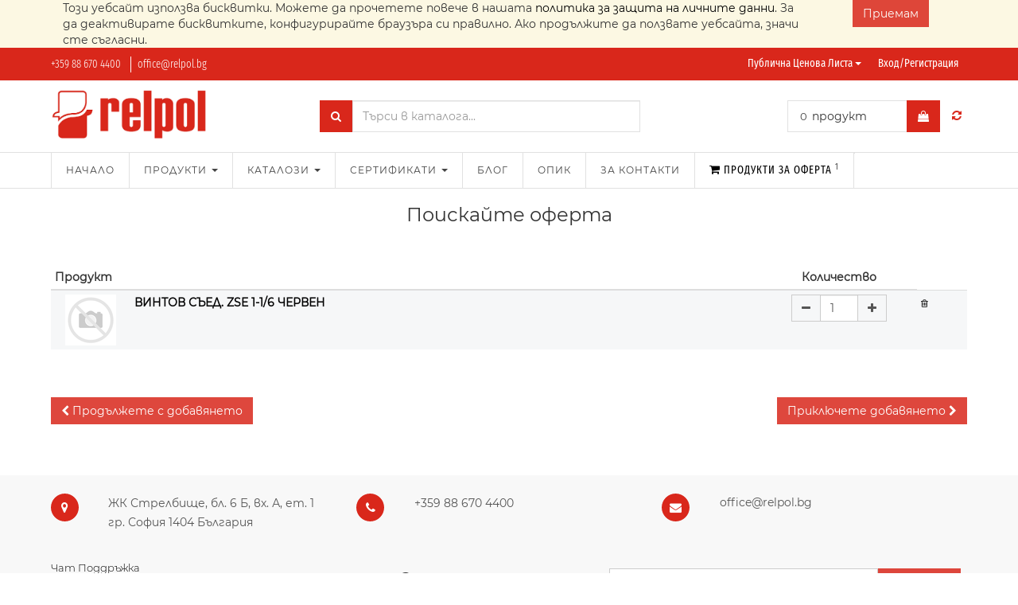

--- FILE ---
content_type: text/html; charset=utf-8
request_url: http://server.relpol.bg:8069/quote/product/selected/1065016-vintov-sed-zse-1-1-6-cherven-21333
body_size: 6874
content:

		
        <!DOCTYPE html>
        <html lang="bg-BG" data-website-id="1" data-oe-company-name="Релпол България ЕООД">
            <head>
                <meta charset="utf-8"/>
                <meta http-equiv="X-UA-Compatible" content="IE=edge,chrome=1"/>
                <meta name="viewport" content="width=device-width, initial-scale=1, user-scalable=no"/>

                <title>Продукти за оферта | Релпол България</title>
                <link rel="icon" href="/web_favicon/favicon"/>
        <script type="text/javascript">

 

  var _gaq = _gaq || [];

  _gaq.push(['_setAccount', 'UA-22534149-1']);

  _gaq.push(['_trackPageview']);

 

  (function() {

    var ga = document.createElement('script'); ga.type = 'text/javascript'; ga.async = true;

    ga.src = ('https:' == document.location.protocol ? 'https://ssl' : 'http://www') + '.google-analytics.com/ga.js';

    var s = document.getElementsByTagName('script')[0]; s.parentNode.insertBefore(ga, s);

  })();

 </script>
 


<script type="text/javascript">
  var _paq = window._paq = window._paq || [];
  /* tracker methods like "setCustomDimension" should be called before "trackPageView" */
  _paq.push(['trackPageView']);
  _paq.push(['enableLinkTracking']);
  (function() {
    var u="//matomo.relpol.bg/";
    _paq.push(['setTrackerUrl', u+'matomo.php']);
    _paq.push(['setSiteId', '1']);
    var d=document, g=d.createElement('script'), s=d.getElementsByTagName('script')[0];
    g.type='text/javascript'; g.async=true; g.src=u+'matomo.js'; s.parentNode.insertBefore(g,s);
  })();
</script>
<script type="text/javascript">
                    var odoo = {
                        csrf_token: "8bf99a7a29fcc8a1a565ec0c4de21d28b7a86462o",
                    };
                </script>

                
            <meta name="generator" content="Odoo"/>

            
            
            
            
            

            <meta property="og:title" content="Quote Cart"/>
            <meta property="og:site_name" content="Релпол България ЕООД"/>
            

            
            
                
                    <link rel="alternate" hreflang="bg" href="http://server.relpol.bg:8069/quote/product/selected/1065016-vintov-sed-zse-1-1-6-cherven-21333"/>
                
            

            <script type="text/javascript">
                

                odoo.session_info = {
                    is_superuser: false,
                    is_system: false,
                    is_frontend: true,
                    translationURL: '/website/translations',
                    is_website_user: true,
                    user_id: 4
                };
            </script>

            <link type="text/css" rel="stylesheet" href="/web/content/33862-0aa6df8/web.assets_common.0.css"/>
            <link type="text/css" rel="stylesheet" href="/web/content/34410-6655927/web.assets_frontend.0.css"/>
            <link type="text/css" rel="stylesheet" href="/web/content/34411-6655927/web.assets_frontend.1.css"/>
            <link type="text/css" rel="stylesheet" href="/web/content/34412-6655927/web.assets_frontend.2.css"/>
            
            
            

            
            
            
            
            
            
        
        
            
                
                
                    <link rel="canonical" href="https://relpol.bg/quote/product/selected/1065016-vintov-sed-zse-1-1-6-cherven-21333"/>
                
                
            
        
            </head>
            <body>
                
            
        
            
        
        
            
                
            
            
                
            
        
        
    
    

            
            
        <div id="wrapwrap" class="">
                
        
    <div id="website_cookie_notice_prodax" class="container-fluid bg-warning cc-cookies">
        <div class="container">
            <div class="row">
                <div class="col-sm-10">Този уебсайт използва бисквитки. Можете да прочетете повече в нашата <a href="/politika-za-zashtita-na-lichnite-danni">политика за защита на личните данни</a>. За да деактивирате бисквитките, конфигурирайте браузъра си правилно. Ако продължите да ползвате уебсайта, значи сте съгласни.</div>
                <div class="col-sm-2 text-center">
                    <a class="btn btn-primary" href="#">Приемам</a>
                </div>
            </div>
        </div>
    </div>

    
			<div class="main-header header_style_2_div">
				<div class="main-header-maxW">
					<section class="offer-left_header">
						<p class="offer-p">
							<label class="header_pera_offer">+359 88 670 4400 </label>
							<label class="header_pera_offer header_pera_offer_pipe">office@relpol.bg</label>
							
						</p>
					</section>
					
					<div class="pricelist_lang_conatiner">
					</div>
					<div class="main-header-right">
						<div class="company-phone-div">
							<div class="company_pricelist">
								
								<div class="main-header-left">
									<div class="company_pricelist_container">
										
		
		<div class="header_curency_selector dropdown btn-group">
			
			<a href="#" class="dropdown-toggle btn btn-default header_btn_style" data-toggle="dropdown">
				Публична ценова листа
				<span class="caret"></span>
			</a>
			<ul class="dropdown-menu" role="menu">
				<li>
					<a href="/shop/change_pricelist/1">
						<span class="switcher_pricelist" data-pl_id="1">Публична ценова листа</span>
					</a>
				</li><li>
					<a href="/shop/change_pricelist/19">
						<span class="switcher_pricelist" data-pl_id="19">Price in EUR</span>
					</a>
				</li>
			</ul>
		</div>
	
									</div>
								</div>
							</div>
							
							<ul id="logout_ul" class="sign_in_and_administrtor_link header-main-signin">
								<li id="user_sign_in">

				<a href="/web/login">
					<b>Вход/Регистрация</b>
				</a>
			</li>
			
							</ul>

						</div>
					</div>

				</div>
			</div>
		<div class="main-header-before">
				<div class="main-header-before-maxW">
					<div class="company_logo_main">
						<a href="/" class="company_logo">
							<span alt="Logo of Релпол България ЕООД" title="Релпол България ЕООД"><img src="/web/image/res.company/1/logo?unique=653a549" class="img img-responsive"/></span>
						</a>
					</div>
					<div class="header-search">
						<form action="/shop" method="get">
							<div class="input-group search_group">

								<span class="input-group-btn">
									<button type="submit" class="btn-default oe_search_button">
										<i class="fa fa-search"></i>
									</button>
								</span>
								<div class="oe_search">
									<input type="text" name="search" class="search-query form-control oe_search_box" placeholder="Търси в каталога..." required="required"/>
								</div>
							</div>
						</form>
					</div>
					<div class="header_3_cart">

						<div id="header-social">
							
				<li id="header-compare" class="mr-common compare-menu">
				<a class="compare o_compare" title="Добави за сравнение">

					<i class="fa fa-refresh" aria-hidden="true"></i>
					<sup class="o_product_circle"></sup>

				</a>
			</li>
			
		<li id="header-wishlist" class="mr-common">
			
				
				<li id="my_wish" style="display:none;">
					<a href="/shop/wishlist">
						<i class="fa fa-heart" aria-hidden="true"></i>
						<sup class="my_wish_quantity">
							0
						</sup>
					</a>
				</li>
			
		</li>
						</div>
						<div class="header_cart_main mr-common">
    <div class="cart_style_2">
      
      <a href="/shop/cart">
        <i class="fa fa-shopping-bag" aria-hidden="true"></i>
        <sup class="my_cart_quantity label label-primary"></sup>
        <input type="hidden" id="hiddencount" value="0"/>
      </a>
    </div>
    <div class="cart-update">
      <span class="cart-update-text">
        
        <span class="my_cart_quantity label">0</span>
        
        
        
          <span>продукт </span>
        
      </span>
      <span id="cart-update-icon" class="cart-update-icon">
        
        <a href="/shop/cart">
          <i class="fa fa-shopping-bag"></i>
          <input type="hidden" id="hiddencount" value="0"/>
        </a>
      </span>
    </div>
  </div>
					</div>

				</div>
			</div>
		<header>
                    <div class="navbar navbar-default navbar-static-top">
                        <div class="container">
                            <div class="navbar-header">
                                <button type="button" class="navbar-toggle" data-toggle="collapse" data-target="#top_menu">
                                    <span class="sr-only">Toggle navigation</span>
                                    <span class="icon-bar"></span>
                                    <span class="icon-bar"></span>
                                    <span class="icon-bar"></span>
                                </button>
                                <a href="/" class="navbar-brand logo">
            <span alt="Logo of Релпол България ЕООД" title="Релпол България ЕООД"><img src="/web/image/res.company/1/logo?unique=653a549" class="img img-responsive"/></span>
        </a>
    </div>
                            <div class="collapse navbar-collapse navbar-top-collapse">
                                <ul class="nav navbar-nav navbar-right" id="top_menu">
                                    
        
            
    <li>
        <a href="/">
            <span>Начало</span>
        </a>
    
			
			
			
		</li>
    

        
            
    
    <li class="dropdown ">
        <a class="dropdown-toggle" data-toggle="dropdown" href="#">
            <span>Продукти</span> <span class="caret"></span>
        </a>
        <ul class="dropdown-menu" role="menu">
            
                
    <li>
        <a href="/shop">
            <span>Всички</span>
        </a>
    
			
			<div class="custom-menu-inside-div dropdown-menu"><p><br></p></div>
			
		</li>
    

            
                
    <li>
        <a href="/shop/category/13">
            <span>Релета</span>
        </a>
    
			
			<div class="custom-menu-inside-div dropdown-menu"><p><br></p></div>
			
		</li>
    

            
                
    <li>
        <a href="/shop/category/14">
            <span>Цокли</span>
        </a>
    
			
			<div class="custom-menu-inside-div dropdown-menu"><p><br></p></div>
			
		</li>
    

            
                
    <li>
        <a href="/shop/category/15">
            <span>Времерелета</span>
        </a>
    
			
			<div class="custom-menu-inside-div dropdown-menu"><p><br></p></div>
			
		</li>
    

            
                
    <li>
        <a href="/shop/category/16">
            <span>Мониторинг релета</span>
        </a>
    
			
			<div class="custom-menu-inside-div dropdown-menu"><p><br></p></div>
			
		</li>
    

            
                
    <li>
        <a href="/shop/category/17">
            <span>Клеми</span>
        </a>
    
			
			<div class="custom-menu-inside-div dropdown-menu"><p><br></p></div>
			
		</li>
    

            
        </ul>
    </li>

        
            
    
    <li class="dropdown ">
        <a class="dropdown-toggle" data-toggle="dropdown" href="#">
            <span>Каталози</span> <span class="caret"></span>
        </a>
        <ul class="dropdown-menu" role="menu">
            
                
    <li>
        <a href="/katalozi">
            <span>Всички</span>
        </a>
    
			
			<div class="custom-menu-inside-div dropdown-menu"><p><br></p></div>
			
		</li>
    

            
                
    <li>
        <a href="/katalozi-elektromehanichni-releta">
            <span>Каталози електромеханични релета</span>
        </a>
    
			
			
			
		</li>
    

            
                
    <li>
        <a href="/katalozi-vremereleta">
            <span>Каталози времерелета</span>
        </a>
    
			
			
			
		</li>
    

            
        </ul>
    </li>

        
            
    
    <li class="dropdown ">
        <a class="dropdown-toggle" data-toggle="dropdown" href="#">
            <span>Сертификати</span> <span class="caret"></span>
        </a>
        <ul class="dropdown-menu" role="menu">
            
                
    <li>
        <a href="/sertifikati">
            <span>Всички</span>
        </a>
    
			
			<div class="custom-menu-inside-div dropdown-menu"><p><br></p></div>
			
		</li>
    

            
                
    <li>
        <a href="/sertifikati-ce">
            <span>Сертификати CE</span>
        </a>
    
			
			<div class="custom-menu-inside-div dropdown-menu"><p><br></p></div>
			
		</li>
    

            
        </ul>
    </li>

        
            
    <li>
        <a href="/blog/1">
            <span>Блог</span>
        </a>
    
			
			
			
		</li>
    

        
            
    <li>
        <a href="/opik">
            <span>ОПИК</span>
        </a>
    
			
			
			
		</li>
    

        
            
    <li>
        <a href="/za-vrazka-s-nas">
            <span>За контакти</span>
        </a>
    
			
			
			
		</li>
    

        
    
            
            
			
			
				<li class="nav-item divider d-none"></li>
				<li class="nav-item">
					<a href="/quote/cart" class="nav-link">
						<i class="fa fa-shopping-cart"></i>
						Продукти за оферта <sup class="my_cart_quantity label label-primary">1</sup>
					</a>
				</li>
			
		<li id="my_cart"></li>
            
                
                
        
		
                                    <li class="divider"></li>
            </ul>
                            </div>
                        </div>
                    </div>
                </header>
                <main>
                    
			<div id="wrap">
				<h3 style="text-align: center;">
							Поискайте оферта
				</h3>
				<br/><br/>
				<div class="container container-fluid  oe_website_sale py-2">
					<div class="row" style="display:contents;">
						<div class="col-8 col-xl-8 oe_cart">
							<div class="row" style="display:contents;">
								<div>
									
		
		
		<table class="table table-striped table-condensed js_cart_lines" id="tbl">
			<thead>
				<tr>
					<th class="td-img">Продукт</th>
					<th></th>
					<th class="text-center td-qty">Количество</th>
					<th class="text-center td-action"></th>
				</tr>
			</thead>
			<tbody id="tb_body">
				
					<tr class="optional_product info">
						
						<td style="background: #f6f7f8;" align="center" class="td-img">
							<span><img src="/web/image/product.product/19518/image_small?unique=f68f076" class="img img-responsive rounded"/></span>
						</td>
						<td style="background: #f6f7f8;" class="td-product_name" id="prod">
							<div></div>
							<div>
								<a href="/shop/product/1065016-vintov-sed-zse-1-1-6-cherven-21333">
                                    <strong>ВИНТОВ СЪЕД. ZSE 1-1/6 ЧЕРВЕН </strong>
                                </a>
							</div>
						</td>
						<td style="background: #f6f7f8;" class="text-center td-qty">
							
							<div class="css_quantity input-group oe_website_spinner" id="txt" line_id="830273">
								<a class="mb8 input-group-addon js_add_cart_json hidden-xs" href="#">
                                    <i class="fa fa-minus"></i>
                                </a>
								<input type="text" id="add_qty" class="form-control" data-line-id="830273" data-product-id="19518" value="1"/>
								<a class="mb8 input-group-addon float_left js_add_cart_json hidden-xs" href="#">
                                    <i class="fa fa-plus"></i>
                                </a>
							</div>
						</td>
						<td style="background: #f6f7f8;"></td>
						<td style="background: #f6f7f8;" class="td-action">
							<a title="Премахни от количката" class="no-decoration" href="/quote/delete/quote-order-line-830273-830273"> <small><i class="fa fa-trash-o"></i></small></a>
						</td>
					</tr>
				
			</tbody>
		</table>

	
									<div class="clearfix"></div>
								</div>
							</div>
							<br/>
							<br/>
							
							
								
								<div class="row" style="display:contents;">
									<a role="button" class="btn btn-primary ml-2" href="/shop">
										<span class="fa fa-chevron-left"></span>
										<span class="">Продължете с добавянето</span>
									</a>
									
									<a role="button" class="btn btn-primary pull-right mr-2" href="/quote/product/selected/nonlogin" id="btn_cart">
										<span class="">Приключете добавянето</span>
										<span class="fa fa-chevron-right"></span>
									</a>
									<div class="oe_structure" id="oe_structure_website_sale_cart_1"></div>
								</div>
								
							
						</div>
					</div>
				</div>
				<div class="oe_structure" id="oe_structure_website_sale_cart_2"></div>
			</div>
		
                
			<div class="mask_cover"></div>
		</main>
                <footer>
                    <div class="ftr_main">
				<div class="ftr_main">
      <div id="footer" class="container hidden-print">
        <section class="company_info_section_main">
          <div class="ftr_company_detail">
            <span>
              <i class="fa fa-map-marker"></i>
            </span>
            <div class="footer_address field_padding">
              <span>ЖК Стрелбище, бл. 6 Б, вх. А, ет. 1</span>
              <span></span>
              <span>гр. София</span>
              
              <span>1404</span>
              <span data-oe-many2one-id="22" data-oe-many2one-model="res.country">България</span>
            </div>
          </div>
          <div class="ftr_company_detail">
            <span>
              <i class="fa fa-phone"></i>
            </span>
            <div class="footer_address field_padding">
              <span>‎+359 88 670 4400</span>
              
            </div>
          </div>
          <div class="ftr_company_detail">
            <span>
              <i class="fa fa-envelope"></i>
            </span>
            <p class="field_padding">office@relpol.bg</p>
          </div>
        </section>
        <section class="ftr_menu_section">
          <div class="ftr_language">
            
    

            <ul class="list-unstyled" id="products">
							
                <li><a href="/livechat/">Чат Поддръжка</a></li>
            </ul>
          </div>
          <section class="sign_up_newsletter">
            <div class="lbl_div_container">
              <p class="newsltr_lbl">Запишете се за нашия бюлетин!</p>
              <div class="input-group js_subscribe hidden" data-list-id="1" data-subscribe="off">
                <input type="email" name="email" class="js_subscribe_email form-control" placeholder="вашият емейл..."/>
                <span class="input-group-btn">
                  <a href="#" class="btn btn-primary js_subscribe_btn o_default_snippet_text">Записване</a>
                  <a href="#" class="btn btn-success js_subscribed_btn hidden o_default_snippet_text" disabled="disabled">Благодаря</a>
                </span>
                <div class="alert alert-success hidden o_default_snippet_text">Благодарим Ви, че се абонирахте!</div>
              </div>
            </div>
          </section>
        </section>
        <div class="scrollup-div">
          <a href="#" class="scrollup-a">
            <i class="fa fa-angle-up scrollup-i"></i>
          </a>
        </div>
        <section class="ftr_logo_social_section">
          <div class="clarico_logo_footer">
            <span class="ftr_logo_span" itemprop="name"><img src="/web/image/res.company/1/logo?unique=653a549" class="img img-responsive s_image_common"/></span>
          </div>
          <div class="oe_structure">
            <section class="ftr_inline-menu">
              <ul>
                <li>
                  <section>
                    <a href="/za-nas" data-original-title="" title="">За нас</a>
                  </section>
                </li>
                <li>
                  <section>
                    <a href="/za-vrazka-s-nas" data-original-title="" title="">За връзка с нас</a>
                  </section>
                </li>
                <li>
                  <section>
                    <a href="/uslovia-za-polzvane" data-original-title="" title="">Условия за ползване</a>
                  </section>
                </li>
                <li>
                  <section>
                    <a href="/politika-za-zashtita-na-lichnite-danni" data-original-title="" title="">Политика за защита на личните данни</a>
                  </section>
                </li>
                <li>
                  <section>
                    <a href="/sertifikati" data-original-title="" title="">Сертификати</a>
                  </section>
                </li>
                <li>
                  <section>
                    <a href="/katalozi" data-original-title="" title="">Каталози</a>
                  </section>
                </li>
                <li>
                  <section>
                    <a href="/unsubscribe" data-original-title="" title="">Отписване от бюлетин</a>
                  </section>
                </li>
              </ul>
            </section>
          </div>
          <div class="ftr_social_icons_main">
            <div class="footer-social-icon">
              <a class="o_facebook" href="https://www.facebook.com/relpolbulgaria/">
                <i class="fa fa-facebook" style="color:#3B5998;"></i>
              </a>
              
              <a class="o_linkedin" href="https://www.linkedin.com/company/relpol-bg-ltd-/">
                <i class="fa fa-linkedin" style="color:#0077B5;"></i>
              </a>
              
              <a class="o_googleplus" rel="publisher" href="https://plus.google.com/+RelpolBg8">
                <i class="fa fa-google-plus-square" style="color:#DC4A38;"></i>
              </a>
              
            </div>
          </div>
        </section>
      </div>
    </div>
    <section class="copyright_payment_section">
      <div class="block ef_sub_div">
        <div class="text-muted ef_copyright_left" itemscope="itemscope" itemtype="http://schema.org/Organization">
          <span>© 2024</span>
          <span itemprop="name">Релпол България ЕООД</span>
        </div>
        <div class="ef_payment_right">
          <div class="oe_structure">
            <section>
              <img class="s_image_common" src="/clarico_layout/static/src/img/payment2.png"/>
            </section>
          </div>
          <div id="info">
            <ul class="payment_method_list list-inline">
              
            
    <li>
      <a href="#" data-original-title="" title=""></a>
      <br/>
    </li>
  </ul>
          </div>
        </div>
      </div>
    </section>
  <div class="scrollup-div">
					<a href="#" class="scrollup-a">
						<i class="fa fa-angle-up scrollup-i"></i>
					</a>
				</div>
			</div>
		</footer>
			<div class="container mt16 mb8">
				<div class="oe_structure">
				<section class="endfooter_list">
					<ul>
						<li>
							<section><a href="#">за нас</a></section>
						</li>
						<li>
							<section><a href="#">свържете се с нас</a></section>
						</li>
						<li>
							<section><a href="#">обслужване на клиенти</a></section>
						</li>
						<li>
							<section><a href="#">политика за личните данни</a></section>
						</li>
						<li>
							<section><a href="#">достъпност</a></section>
						</li>
						<li>
							<section><a href="#">store directory</a></section>
						</li>
					</ul>
				</section>
				</div>
				<div class="pull-center text-muted copyright_endftr" itemscope="itemscope" itemtype="http://schema.org/Organization">
					Copyright
					<a href="" target="_blank">&copy;
					</a>
					<span itemprop="name">Релпол България ЕООД</span>
				</div>
			</div>
		
            
			<div class="similar_product_popover" style="display:none">
				<div class="filter-div-maxW">
	        		<a class="common-close-btn">X</a>
					<div class="similar_product_main-div">
					</div>
				</div>
			</div>
		
			<div class="compare_max_limit">
				<span> <i class="fa fa-warning text-danger"></i> Можете да сравнявате максимум 4 продукта.</span>
			</div>
		</div>
            
                <script type="text/javascript" src="/web/content/33866-0aa6df8/web.assets_common.js"></script>
                <script type="text/javascript" src="/web/content/34413-6655927/web.assets_frontend.js"></script>
            
        
                
                    <script>
                        
            

            
                
            
                document.addEventListener("DOMContentLoaded", function(event) {
                    

                    odoo.define('im_livechat.livesupport', function (require) {
            
                    });
                });
            
        
                    </script>
                
            
		<div class="common-main-div" style="display:none">
			<div class="filter-div-maxW">
        		<p class="common-close-btn">X</p>
        		<div class="common-continer"></div> 
									
        	</div>
        	
    	</div>
    	
			<div class="hidden cus_theme_loader_layout">
				<div class="cus_theme_loader_div_layout">
					<svg version="1.1" id="Layer_1" x="0px" y="0px" width="24px" height="30px" viewBox="0 0 24 30" style="enable-background:new 0 0 50 50;" {http://www.w3.org/XML/1998/namespace}space="preserve">
                        <rect x="0" y="0" width="4" height="10" fill="#333">
                            <animateTransform attributeType="xml" attributeName="transform" type="translate" values="0 0; 0 20; 0 0" begin="0" dur="0.6s" repeatCount="indefinite"></animateTransform>
                        </rect>
                        <rect x="10" y="0" width="4" height="10" fill="#333">
                            <animateTransform attributeType="xml" attributeName="transform" type="translate" values="0 0; 0 20; 0 0" begin="0.2s" dur="0.6s" repeatCount="indefinite"></animateTransform>
                        </rect>
                        <rect x="20" y="0" width="4" height="10" fill="#333">
                            <animateTransform attributeType="xml" attributeName="transform" type="translate" values="0 0; 0 20; 0 0" begin="0.4s" dur="0.6s" repeatCount="indefinite"></animateTransform>
                        </rect>
                    </svg>
				</div>
			</div>
		
        <script id="tracking_code">
            (function(i,s,o,g,r,a,m){i['GoogleAnalyticsObject']=r;i[r]=i[r]||function(){
            (i[r].q=i[r].q||[]).push(arguments)},i[r].l=1*new Date();a=s.createElement(o),
            m=s.getElementsByTagName(o)[0];a.async=1;a.src=g;m.parentNode.insertBefore(a,m)
            })(window,document,'script','//www.google-analytics.com/analytics.js','ga');

            ga('create', _.str.trim('UA-‎22534149-1'), 'auto');
            ga('send','pageview');
        </script>
    
        
                
            
                
                </body>
        </html>
    
    
	